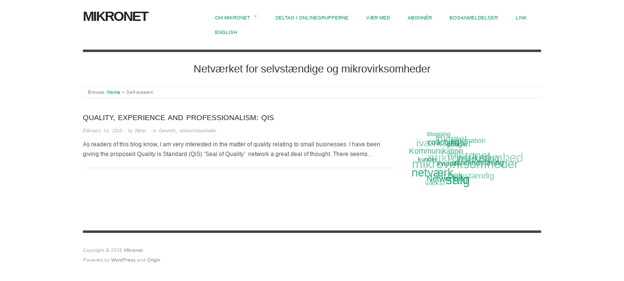

--- FILE ---
content_type: text/html; charset=UTF-8
request_url: http://mikronet.dk/tag/self-esteem/
body_size: 9650
content:
<!doctype html>
<html lang="en-US" xmlns:fb="https://www.facebook.com/2008/fbml" xmlns:addthis="https://www.addthis.com/help/api-spec" >
<head>
<meta http-equiv="Content-Type" content="text/html; charset=UTF-8" />
<meta http-equiv="X-UA-Compatible" content="IE=edge,chrome=1">
    
<!-- Mobile viewport optimized -->
<meta name="viewport" content="width=device-width,initial-scale=1">


<!-- Title -->
<link rel="profile" href="http://gmpg.org/xfn/11" />
<link rel="pingback" href="http://mikronet.dk/xmlrpc.php" />

<!-- WP Head -->
<meta name='robots' content='index, follow, max-image-preview:large, max-snippet:-1, max-video-preview:-1' />

<meta name="template" content="Origin 0.6.0" />

	<!-- This site is optimized with the Yoast SEO plugin v21.5 - https://yoast.com/wordpress/plugins/seo/ -->
	<title>Self-esteem Archives - Mikronet</title>
	<link rel="canonical" href="http://mikronet.dk/tag/self-esteem/" />
	<script type="application/ld+json" class="yoast-schema-graph">{"@context":"https://schema.org","@graph":[{"@type":"CollectionPage","@id":"http://mikronet.dk/tag/self-esteem/","url":"http://mikronet.dk/tag/self-esteem/","name":"Self-esteem Archives - Mikronet","isPartOf":{"@id":"http://mikronet.dk/#website"},"inLanguage":"en-US"},{"@type":"WebSite","@id":"http://mikronet.dk/#website","url":"http://mikronet.dk/","name":"Mikronet","description":"Netværket for selvstændige og mikrovirksomheder","potentialAction":[{"@type":"SearchAction","target":{"@type":"EntryPoint","urlTemplate":"http://mikronet.dk/?s={search_term_string}"},"query-input":"required name=search_term_string"}],"inLanguage":"en-US"}]}</script>
	<!-- / Yoast SEO plugin. -->


<link rel="alternate" type="application/rss+xml" title="Mikronet &raquo; Feed" href="http://mikronet.dk/feed/" />
<link rel="alternate" type="application/rss+xml" title="Mikronet &raquo; Comments Feed" href="http://mikronet.dk/comments/feed/" />
<link rel="alternate" type="application/rss+xml" title="Mikronet &raquo; Self-esteem Tag Feed" href="http://mikronet.dk/tag/self-esteem/feed/" />
<style id='wp-img-auto-sizes-contain-inline-css' type='text/css'>
img:is([sizes=auto i],[sizes^="auto," i]){contain-intrinsic-size:3000px 1500px}
/*# sourceURL=wp-img-auto-sizes-contain-inline-css */
</style>
<link rel='stylesheet' id='fb_data_style-css' href='http://mikronet.dk/wp-content/plugins/feedburner-form/control/fbstyle.css?ver=4170f1d4e525eb610ad51e73a24bd967' type='text/css' media='all' />
<link rel='stylesheet' id='style-css' href='http://mikronet.dk/wp-content/themes/origin/style.css?ver=0.6.0' type='text/css' media='all' />
<style id='wp-emoji-styles-inline-css' type='text/css'>

	img.wp-smiley, img.emoji {
		display: inline !important;
		border: none !important;
		box-shadow: none !important;
		height: 1em !important;
		width: 1em !important;
		margin: 0 0.07em !important;
		vertical-align: -0.1em !important;
		background: none !important;
		padding: 0 !important;
	}
/*# sourceURL=wp-emoji-styles-inline-css */
</style>
<style id='wp-block-library-inline-css' type='text/css'>
:root{--wp-block-synced-color:#7a00df;--wp-block-synced-color--rgb:122,0,223;--wp-bound-block-color:var(--wp-block-synced-color);--wp-editor-canvas-background:#ddd;--wp-admin-theme-color:#007cba;--wp-admin-theme-color--rgb:0,124,186;--wp-admin-theme-color-darker-10:#006ba1;--wp-admin-theme-color-darker-10--rgb:0,107,160.5;--wp-admin-theme-color-darker-20:#005a87;--wp-admin-theme-color-darker-20--rgb:0,90,135;--wp-admin-border-width-focus:2px}@media (min-resolution:192dpi){:root{--wp-admin-border-width-focus:1.5px}}.wp-element-button{cursor:pointer}:root .has-very-light-gray-background-color{background-color:#eee}:root .has-very-dark-gray-background-color{background-color:#313131}:root .has-very-light-gray-color{color:#eee}:root .has-very-dark-gray-color{color:#313131}:root .has-vivid-green-cyan-to-vivid-cyan-blue-gradient-background{background:linear-gradient(135deg,#00d084,#0693e3)}:root .has-purple-crush-gradient-background{background:linear-gradient(135deg,#34e2e4,#4721fb 50%,#ab1dfe)}:root .has-hazy-dawn-gradient-background{background:linear-gradient(135deg,#faaca8,#dad0ec)}:root .has-subdued-olive-gradient-background{background:linear-gradient(135deg,#fafae1,#67a671)}:root .has-atomic-cream-gradient-background{background:linear-gradient(135deg,#fdd79a,#004a59)}:root .has-nightshade-gradient-background{background:linear-gradient(135deg,#330968,#31cdcf)}:root .has-midnight-gradient-background{background:linear-gradient(135deg,#020381,#2874fc)}:root{--wp--preset--font-size--normal:16px;--wp--preset--font-size--huge:42px}.has-regular-font-size{font-size:1em}.has-larger-font-size{font-size:2.625em}.has-normal-font-size{font-size:var(--wp--preset--font-size--normal)}.has-huge-font-size{font-size:var(--wp--preset--font-size--huge)}.has-text-align-center{text-align:center}.has-text-align-left{text-align:left}.has-text-align-right{text-align:right}.has-fit-text{white-space:nowrap!important}#end-resizable-editor-section{display:none}.aligncenter{clear:both}.items-justified-left{justify-content:flex-start}.items-justified-center{justify-content:center}.items-justified-right{justify-content:flex-end}.items-justified-space-between{justify-content:space-between}.screen-reader-text{border:0;clip-path:inset(50%);height:1px;margin:-1px;overflow:hidden;padding:0;position:absolute;width:1px;word-wrap:normal!important}.screen-reader-text:focus{background-color:#ddd;clip-path:none;color:#444;display:block;font-size:1em;height:auto;left:5px;line-height:normal;padding:15px 23px 14px;text-decoration:none;top:5px;width:auto;z-index:100000}html :where(.has-border-color){border-style:solid}html :where([style*=border-top-color]){border-top-style:solid}html :where([style*=border-right-color]){border-right-style:solid}html :where([style*=border-bottom-color]){border-bottom-style:solid}html :where([style*=border-left-color]){border-left-style:solid}html :where([style*=border-width]){border-style:solid}html :where([style*=border-top-width]){border-top-style:solid}html :where([style*=border-right-width]){border-right-style:solid}html :where([style*=border-bottom-width]){border-bottom-style:solid}html :where([style*=border-left-width]){border-left-style:solid}html :where(img[class*=wp-image-]){height:auto;max-width:100%}:where(figure){margin:0 0 1em}html :where(.is-position-sticky){--wp-admin--admin-bar--position-offset:var(--wp-admin--admin-bar--height,0px)}@media screen and (max-width:600px){html :where(.is-position-sticky){--wp-admin--admin-bar--position-offset:0px}}

/*# sourceURL=wp-block-library-inline-css */
</style><style id='global-styles-inline-css' type='text/css'>
:root{--wp--preset--aspect-ratio--square: 1;--wp--preset--aspect-ratio--4-3: 4/3;--wp--preset--aspect-ratio--3-4: 3/4;--wp--preset--aspect-ratio--3-2: 3/2;--wp--preset--aspect-ratio--2-3: 2/3;--wp--preset--aspect-ratio--16-9: 16/9;--wp--preset--aspect-ratio--9-16: 9/16;--wp--preset--color--black: #000000;--wp--preset--color--cyan-bluish-gray: #abb8c3;--wp--preset--color--white: #ffffff;--wp--preset--color--pale-pink: #f78da7;--wp--preset--color--vivid-red: #cf2e2e;--wp--preset--color--luminous-vivid-orange: #ff6900;--wp--preset--color--luminous-vivid-amber: #fcb900;--wp--preset--color--light-green-cyan: #7bdcb5;--wp--preset--color--vivid-green-cyan: #00d084;--wp--preset--color--pale-cyan-blue: #8ed1fc;--wp--preset--color--vivid-cyan-blue: #0693e3;--wp--preset--color--vivid-purple: #9b51e0;--wp--preset--gradient--vivid-cyan-blue-to-vivid-purple: linear-gradient(135deg,rgb(6,147,227) 0%,rgb(155,81,224) 100%);--wp--preset--gradient--light-green-cyan-to-vivid-green-cyan: linear-gradient(135deg,rgb(122,220,180) 0%,rgb(0,208,130) 100%);--wp--preset--gradient--luminous-vivid-amber-to-luminous-vivid-orange: linear-gradient(135deg,rgb(252,185,0) 0%,rgb(255,105,0) 100%);--wp--preset--gradient--luminous-vivid-orange-to-vivid-red: linear-gradient(135deg,rgb(255,105,0) 0%,rgb(207,46,46) 100%);--wp--preset--gradient--very-light-gray-to-cyan-bluish-gray: linear-gradient(135deg,rgb(238,238,238) 0%,rgb(169,184,195) 100%);--wp--preset--gradient--cool-to-warm-spectrum: linear-gradient(135deg,rgb(74,234,220) 0%,rgb(151,120,209) 20%,rgb(207,42,186) 40%,rgb(238,44,130) 60%,rgb(251,105,98) 80%,rgb(254,248,76) 100%);--wp--preset--gradient--blush-light-purple: linear-gradient(135deg,rgb(255,206,236) 0%,rgb(152,150,240) 100%);--wp--preset--gradient--blush-bordeaux: linear-gradient(135deg,rgb(254,205,165) 0%,rgb(254,45,45) 50%,rgb(107,0,62) 100%);--wp--preset--gradient--luminous-dusk: linear-gradient(135deg,rgb(255,203,112) 0%,rgb(199,81,192) 50%,rgb(65,88,208) 100%);--wp--preset--gradient--pale-ocean: linear-gradient(135deg,rgb(255,245,203) 0%,rgb(182,227,212) 50%,rgb(51,167,181) 100%);--wp--preset--gradient--electric-grass: linear-gradient(135deg,rgb(202,248,128) 0%,rgb(113,206,126) 100%);--wp--preset--gradient--midnight: linear-gradient(135deg,rgb(2,3,129) 0%,rgb(40,116,252) 100%);--wp--preset--font-size--small: 13px;--wp--preset--font-size--medium: 20px;--wp--preset--font-size--large: 36px;--wp--preset--font-size--x-large: 42px;--wp--preset--spacing--20: 0.44rem;--wp--preset--spacing--30: 0.67rem;--wp--preset--spacing--40: 1rem;--wp--preset--spacing--50: 1.5rem;--wp--preset--spacing--60: 2.25rem;--wp--preset--spacing--70: 3.38rem;--wp--preset--spacing--80: 5.06rem;--wp--preset--shadow--natural: 6px 6px 9px rgba(0, 0, 0, 0.2);--wp--preset--shadow--deep: 12px 12px 50px rgba(0, 0, 0, 0.4);--wp--preset--shadow--sharp: 6px 6px 0px rgba(0, 0, 0, 0.2);--wp--preset--shadow--outlined: 6px 6px 0px -3px rgb(255, 255, 255), 6px 6px rgb(0, 0, 0);--wp--preset--shadow--crisp: 6px 6px 0px rgb(0, 0, 0);}:where(.is-layout-flex){gap: 0.5em;}:where(.is-layout-grid){gap: 0.5em;}body .is-layout-flex{display: flex;}.is-layout-flex{flex-wrap: wrap;align-items: center;}.is-layout-flex > :is(*, div){margin: 0;}body .is-layout-grid{display: grid;}.is-layout-grid > :is(*, div){margin: 0;}:where(.wp-block-columns.is-layout-flex){gap: 2em;}:where(.wp-block-columns.is-layout-grid){gap: 2em;}:where(.wp-block-post-template.is-layout-flex){gap: 1.25em;}:where(.wp-block-post-template.is-layout-grid){gap: 1.25em;}.has-black-color{color: var(--wp--preset--color--black) !important;}.has-cyan-bluish-gray-color{color: var(--wp--preset--color--cyan-bluish-gray) !important;}.has-white-color{color: var(--wp--preset--color--white) !important;}.has-pale-pink-color{color: var(--wp--preset--color--pale-pink) !important;}.has-vivid-red-color{color: var(--wp--preset--color--vivid-red) !important;}.has-luminous-vivid-orange-color{color: var(--wp--preset--color--luminous-vivid-orange) !important;}.has-luminous-vivid-amber-color{color: var(--wp--preset--color--luminous-vivid-amber) !important;}.has-light-green-cyan-color{color: var(--wp--preset--color--light-green-cyan) !important;}.has-vivid-green-cyan-color{color: var(--wp--preset--color--vivid-green-cyan) !important;}.has-pale-cyan-blue-color{color: var(--wp--preset--color--pale-cyan-blue) !important;}.has-vivid-cyan-blue-color{color: var(--wp--preset--color--vivid-cyan-blue) !important;}.has-vivid-purple-color{color: var(--wp--preset--color--vivid-purple) !important;}.has-black-background-color{background-color: var(--wp--preset--color--black) !important;}.has-cyan-bluish-gray-background-color{background-color: var(--wp--preset--color--cyan-bluish-gray) !important;}.has-white-background-color{background-color: var(--wp--preset--color--white) !important;}.has-pale-pink-background-color{background-color: var(--wp--preset--color--pale-pink) !important;}.has-vivid-red-background-color{background-color: var(--wp--preset--color--vivid-red) !important;}.has-luminous-vivid-orange-background-color{background-color: var(--wp--preset--color--luminous-vivid-orange) !important;}.has-luminous-vivid-amber-background-color{background-color: var(--wp--preset--color--luminous-vivid-amber) !important;}.has-light-green-cyan-background-color{background-color: var(--wp--preset--color--light-green-cyan) !important;}.has-vivid-green-cyan-background-color{background-color: var(--wp--preset--color--vivid-green-cyan) !important;}.has-pale-cyan-blue-background-color{background-color: var(--wp--preset--color--pale-cyan-blue) !important;}.has-vivid-cyan-blue-background-color{background-color: var(--wp--preset--color--vivid-cyan-blue) !important;}.has-vivid-purple-background-color{background-color: var(--wp--preset--color--vivid-purple) !important;}.has-black-border-color{border-color: var(--wp--preset--color--black) !important;}.has-cyan-bluish-gray-border-color{border-color: var(--wp--preset--color--cyan-bluish-gray) !important;}.has-white-border-color{border-color: var(--wp--preset--color--white) !important;}.has-pale-pink-border-color{border-color: var(--wp--preset--color--pale-pink) !important;}.has-vivid-red-border-color{border-color: var(--wp--preset--color--vivid-red) !important;}.has-luminous-vivid-orange-border-color{border-color: var(--wp--preset--color--luminous-vivid-orange) !important;}.has-luminous-vivid-amber-border-color{border-color: var(--wp--preset--color--luminous-vivid-amber) !important;}.has-light-green-cyan-border-color{border-color: var(--wp--preset--color--light-green-cyan) !important;}.has-vivid-green-cyan-border-color{border-color: var(--wp--preset--color--vivid-green-cyan) !important;}.has-pale-cyan-blue-border-color{border-color: var(--wp--preset--color--pale-cyan-blue) !important;}.has-vivid-cyan-blue-border-color{border-color: var(--wp--preset--color--vivid-cyan-blue) !important;}.has-vivid-purple-border-color{border-color: var(--wp--preset--color--vivid-purple) !important;}.has-vivid-cyan-blue-to-vivid-purple-gradient-background{background: var(--wp--preset--gradient--vivid-cyan-blue-to-vivid-purple) !important;}.has-light-green-cyan-to-vivid-green-cyan-gradient-background{background: var(--wp--preset--gradient--light-green-cyan-to-vivid-green-cyan) !important;}.has-luminous-vivid-amber-to-luminous-vivid-orange-gradient-background{background: var(--wp--preset--gradient--luminous-vivid-amber-to-luminous-vivid-orange) !important;}.has-luminous-vivid-orange-to-vivid-red-gradient-background{background: var(--wp--preset--gradient--luminous-vivid-orange-to-vivid-red) !important;}.has-very-light-gray-to-cyan-bluish-gray-gradient-background{background: var(--wp--preset--gradient--very-light-gray-to-cyan-bluish-gray) !important;}.has-cool-to-warm-spectrum-gradient-background{background: var(--wp--preset--gradient--cool-to-warm-spectrum) !important;}.has-blush-light-purple-gradient-background{background: var(--wp--preset--gradient--blush-light-purple) !important;}.has-blush-bordeaux-gradient-background{background: var(--wp--preset--gradient--blush-bordeaux) !important;}.has-luminous-dusk-gradient-background{background: var(--wp--preset--gradient--luminous-dusk) !important;}.has-pale-ocean-gradient-background{background: var(--wp--preset--gradient--pale-ocean) !important;}.has-electric-grass-gradient-background{background: var(--wp--preset--gradient--electric-grass) !important;}.has-midnight-gradient-background{background: var(--wp--preset--gradient--midnight) !important;}.has-small-font-size{font-size: var(--wp--preset--font-size--small) !important;}.has-medium-font-size{font-size: var(--wp--preset--font-size--medium) !important;}.has-large-font-size{font-size: var(--wp--preset--font-size--large) !important;}.has-x-large-font-size{font-size: var(--wp--preset--font-size--x-large) !important;}
/*# sourceURL=global-styles-inline-css */
</style>

<style id='classic-theme-styles-inline-css' type='text/css'>
/*! This file is auto-generated */
.wp-block-button__link{color:#fff;background-color:#32373c;border-radius:9999px;box-shadow:none;text-decoration:none;padding:calc(.667em + 2px) calc(1.333em + 2px);font-size:1.125em}.wp-block-file__button{background:#32373c;color:#fff;text-decoration:none}
/*# sourceURL=/wp-includes/css/classic-themes.min.css */
</style>
<link rel='stylesheet' id='YoutubeShortcodeMargenn-css' href='http://mikronet.dk/wp-content/plugins/youtube-shortcode/youtube-shortcode.css?ver=4170f1d4e525eb610ad51e73a24bd967' type='text/css' media='all' />
<link rel='stylesheet' id='origin_fancybox-stylesheet-css' href='http://mikronet.dk/wp-content/themes/origin/js/fancybox/jquery.fancybox-1.3.4.css?ver=1' type='text/css' media='screen' />
<link rel='stylesheet' id='addthis_all_pages-css' href='http://mikronet.dk/wp-content/plugins/addthis/frontend/build/addthis_wordpress_public.min.css?ver=4170f1d4e525eb610ad51e73a24bd967' type='text/css' media='all' />
<link rel='stylesheet' id='wpcirrus-cloudStyle-css' href='http://mikronet.dk/wp-content/plugins/wp-cirrus/cirrusCloud.css?ver=0.6.11' type='text/css' media='all' />
<script type="text/javascript" src="http://mikronet.dk/wp-content/plugins/wp-cirrus/wp_cirrus_gwt/wp_cirrus_gwt.nocache.js?ver=0.6.11" id="wpcirrus-cloudScript-js"></script>
<script type="text/javascript" src="http://mikronet.dk/wp-includes/js/jquery/jquery.min.js?ver=3.7.1" id="jquery-core-js"></script>
<script type="text/javascript" src="http://mikronet.dk/wp-includes/js/jquery/jquery-migrate.min.js?ver=3.4.1" id="jquery-migrate-js"></script>
<link rel="https://api.w.org/" href="http://mikronet.dk/wp-json/" /><link rel="alternate" title="JSON" type="application/json" href="http://mikronet.dk/wp-json/wp/v2/tags/856" /><link rel="EditURI" type="application/rsd+xml" title="RSD" href="http://mikronet.dk/xmlrpc.php?rsd" />
<script type="text/javascript">
	window._wp_rp_static_base_url = 'https://rp.zemanta.com/static/';
	window._wp_rp_wp_ajax_url = "http://mikronet.dk/wp-admin/admin-ajax.php";
	window._wp_rp_plugin_version = '3.6.1';
	window._wp_rp_post_id = '1471';
	window._wp_rp_num_rel_posts = '3';
	window._wp_rp_thumbnails = false;
	window._wp_rp_post_title = 'Quality%2C+experience+and+professionalism%3A+QiS';
	window._wp_rp_post_tags = ['experience', 'professionalism', 'quality', 'self-esteem', 'generelt', 'mikrovirksomheder', 'micro', 'profession', 'network', 'project', 'trade', 'busi', 'commun', 'deal', 'blog', 'audit', 'standard', 'qi', 'sme', 'stamp', 'gener'];
</script>
<link rel="stylesheet" href="http://mikronet.dk/wp-content/plugins/related-posts/static/themes/vertical.css?version=3.6.1" />
<style type="text/css">
.related_post_title {
}
ul.related_post {
}
ul.related_post li {
}
ul.related_post li a {
}
ul.related_post li img {
}</style>

	<style type="text/css">

		/* Font size. */
					html { font-size: 15px; }
		
		/* Font family. */
					body { font-family: 'Helvetica', serif; }
		
		/* Link color. */
					a, a:visited, #footer a:hover, .entry-title a:hover { color: #009659; }
			#respond #submit, .button, a.button, .wpcf7-submit, #loginform .button-primary { background-color: #009659; }
				a:hover, a:focus { color: #000; }

		/* Custom CSS. */
		
	
	</style>	

<script data-cfasync="false" type="text/javascript">if (window.addthis_product === undefined) { window.addthis_product = "wpp"; } if (window.wp_product_version === undefined) { window.wp_product_version = "wpp-6.2.7"; } if (window.addthis_share === undefined) { window.addthis_share = {}; } if (window.addthis_config === undefined) { window.addthis_config = {"data_track_clickback":true,"ignore_server_config":true,"ui_atversion":300}; } if (window.addthis_layers === undefined) { window.addthis_layers = {}; } if (window.addthis_layers_tools === undefined) { window.addthis_layers_tools = [{"sharetoolbox":{"numPreferredServices":5,"thirdPartyButtons":true,"services":"facebook_like,tweet,pinterest_pinit,counter","elements":".addthis_inline_share_toolbox_above,.at-above-post-homepage,.at-above-post-arch-page,.at-above-post-cat-page,.at-above-post,.at-above-post-page"}}]; } else { window.addthis_layers_tools.push({"sharetoolbox":{"numPreferredServices":5,"thirdPartyButtons":true,"services":"facebook_like,tweet,pinterest_pinit,counter","elements":".addthis_inline_share_toolbox_above,.at-above-post-homepage,.at-above-post-arch-page,.at-above-post-cat-page,.at-above-post,.at-above-post-page"}});  } if (window.addthis_plugin_info === undefined) { window.addthis_plugin_info = {"info_status":"enabled","cms_name":"WordPress","plugin_name":"Share Buttons by AddThis","plugin_version":"6.2.7","plugin_mode":"WordPress","anonymous_profile_id":"wp-18cf9a59deaffa6adcfe4bf969e29371","page_info":{"template":"archives","post_type":""},"sharing_enabled_on_post_via_metabox":false}; } 
                    (function() {
                      var first_load_interval_id = setInterval(function () {
                        if (typeof window.addthis !== 'undefined') {
                          window.clearInterval(first_load_interval_id);
                          if (typeof window.addthis_layers !== 'undefined' && Object.getOwnPropertyNames(window.addthis_layers).length > 0) {
                            window.addthis.layers(window.addthis_layers);
                          }
                          if (Array.isArray(window.addthis_layers_tools)) {
                            for (i = 0; i < window.addthis_layers_tools.length; i++) {
                              window.addthis.layers(window.addthis_layers_tools[i]);
                            }
                          }
                        }
                     },1000)
                    }());
                </script> <script data-cfasync="false" type="text/javascript" src="https://s7.addthis.com/js/300/addthis_widget.js#pubid=wp-18cf9a59deaffa6adcfe4bf969e29371" async="async"></script>
</head>

<body class="wordpress  en_US parent-theme y2026 m01 d18 h14 sunday logged-out archive taxonomy taxonomy-post_tag taxonomy-post_tag-self-esteem">

	
	<div id="container">
		
		<div class="wrap">

				
			<div id="header">
	
					
					<div id="branding">
						
																		<div class="site-title"><a href="http://mikronet.dk/" rel="home">Mikronet</a></div>
				
											
					</div><!-- #branding -->
					
					
	
	<div id="menu-primary" class="site-navigation menu-container" role="navigation">

		<span class="menu-toggle">Menu</span>

		
		<div class="menu"><ul id="menu-primary-items" class="nav-menu"><li id="menu-item-2046" class="menu-item menu-item-type-post_type menu-item-object-page menu-item-has-children menu-item-2046"><a href="http://mikronet.dk/om-mikronet/">Om Mikronet</a>
<ul class="sub-menu">
	<li id="menu-item-2040" class="menu-item menu-item-type-post_type menu-item-object-page menu-item-2040"><a href="http://mikronet.dk/kontakt/">Kontakt</a></li>
	<li id="menu-item-2039" class="menu-item menu-item-type-post_type menu-item-object-page menu-item-2039"><a href="http://mikronet.dk/om-mikronet/hvad-er-mikronet/">Hvad er Mikronet</a></li>
	<li id="menu-item-2038" class="menu-item menu-item-type-post_type menu-item-object-page menu-item-2038"><a href="http://mikronet.dk/om-mikronet/hvem-blogger/">Mikronet Bloggen</a></li>
	<li id="menu-item-2047" class="menu-item menu-item-type-post_type menu-item-object-page menu-item-2047"><a href="http://mikronet.dk/om-mikronet/mikronet-2005-07/">Mikronet i GEM rapport om iværksætternes netværk</a></li>
	<li id="menu-item-2049" class="menu-item menu-item-type-post_type menu-item-object-page menu-item-2049"><a href="http://mikronet.dk/om-mikronet/tr%c3%a6f-2010/">Træf 2005-2010</a></li>
</ul>
</li>
<li id="menu-item-2051" class="menu-item menu-item-type-post_type menu-item-object-page menu-item-2051"><a href="http://mikronet.dk/deltag-pa-postlisterne/">Deltag i onlinegrupperne</a></li>
<li id="menu-item-2731" class="menu-item menu-item-type-post_type menu-item-object-page menu-item-2731"><a href="http://mikronet.dk/tilmelding/">Vær med</a></li>
<li id="menu-item-2050" class="menu-item menu-item-type-post_type menu-item-object-page menu-item-2050"><a href="http://mikronet.dk/tilmeld-dig/">Abonnér</a></li>
<li id="menu-item-2043" class="menu-item menu-item-type-custom menu-item-object-custom menu-item-2043"><a href="http://mikronet.dk/category/kategorier/boganmeldelser/">Boganmeldelser</a></li>
<li id="menu-item-2587" class="menu-item menu-item-type-post_type menu-item-object-page menu-item-2587"><a href="http://mikronet.dk/link/">Link</a></li>
<li id="menu-item-2052" class="menu-item menu-item-type-post_type menu-item-object-page menu-item-2052"><a href="http://mikronet.dk/experiences-of-a-volunteer-run-network-of-micro-businesses/">English</a></li>
</ul></div>
		
	</div><!-- #menu-primary .menu-container -->

	
					
					<div id="site-description"><span>Netværket for selvstændige og mikrovirksomheder</span></div>	
						
				
		<div class="breadcrumb-trail breadcrumbs" itemprop="breadcrumb">
			<span class="trail-browse">Browse:</span> <span class="trail-begin"><a href="http://mikronet.dk" title="Mikronet">Home</a></span>
			 <span class="sep">&raquo;</span> <span class="trail-end">Self-esteem</span>
		</div>	
			</div><!-- #header -->
	
				
				
			<div id="main">
	
				
	
	<div id="content">

		
		<div class="hfeed">

			
				
					
					<div id="post-1471" class="hentry post publish post-1 odd author-jeppo category-generelt category-mikrovirksomheder post_tag-experience post_tag-professionalism post_tag-quality post_tag-self-esteem">		

						
						
						<h1 class="post-title entry-title"><a href="http://mikronet.dk/quality-experience-and-professionalism-qis/" title="Quality, experience and professionalism: QiS" rel="bookmark">Quality, experience and professionalism: QiS</a></h1>

						<div class="byline"><a href="http://mikronet.dk/quality-experience-and-professionalism-qis/">February 14, 2010</a> &middot; by <a href="http://mikronet.dk/author/jeppo/" title="Posts by Helen" rel="author">Helen</a> &middot; in <a href="http://mikronet.dk/category/generelt/" rel="category tag">Generelt</a>, <a href="http://mikronet.dk/category/kategorier/mikrovirksomheder/" rel="category tag">mikrovirksomheder</a>  </div>

						<div class="entry-summary">
							
							<div class="at-above-post-arch-page addthis_tool" data-url="http://mikronet.dk/quality-experience-and-professionalism-qis/"></div>
<p>As readers of this blog know, I am very interested in the matter of quality relating to small businesses. I have been giving the proposed Quality is Standard (QiS) ‘Seal of Quality’  network a great deal of thought. There seems&#8230;<!-- AddThis Advanced Settings above via filter on get_the_excerpt --><!-- AddThis Advanced Settings below via filter on get_the_excerpt --><!-- AddThis Advanced Settings generic via filter on get_the_excerpt --><!-- AddThis Share Buttons above via filter on get_the_excerpt --><!-- AddThis Share Buttons below via filter on get_the_excerpt --></p>
<div class="at-below-post-arch-page addthis_tool" data-url="http://mikronet.dk/quality-experience-and-professionalism-qis/"></div>
<p><!-- AddThis Share Buttons generic via filter on get_the_excerpt --></p>
							
														
						</div><!-- .entry-summary -->

						
					</div><!-- .hentry -->

					
				
			
		</div><!-- .hfeed -->

		
		
	
	
	</div><!-- #content -->

	
				
	
	<div id="sidebar-primary" class="sidebar">

		
		<section id="wpcirrus" class="widget wpcirrusWidgetInit widget-wpcirrusWidgetInit"><h3 class="widget-title"></h3>	<script type="text/javascript">
		var wpcirrusRadiuscirrusCloudWidget = 0;
		var wpcirrusRefreshratecirrusCloudWidget = 0;
		var wpcirrusFontColorcirrusCloudWidget;var wpcirrusBackgroundColorcirrusCloudWidget;	</script>
	<div style="position: relative; height: 160px; width: 160px;"  id="cirrusCloudWidget">
		<a href="http://mikronet.dk/tag/blogging/" class="tag-cloud-link tag-link-103 tag-link-position-1" style="font-size: 10pt;" aria-label="blogging (11 items)">blogging</a>
<a href="http://mikronet.dk/tag/coaching/" class="tag-cloud-link tag-link-152 tag-link-position-2" style="font-size: 12.068965517241pt;" aria-label="coaching (15 items)">coaching</a>
<a href="http://mikronet.dk/tag/google/" class="tag-cloud-link tag-link-360 tag-link-position-3" style="font-size: 10.51724137931pt;" aria-label="google (12 items)">google</a>
<a href="http://mikronet.dk/tag/information/" class="tag-cloud-link tag-link-425 tag-link-position-4" style="font-size: 11.206896551724pt;" aria-label="information (13 items)">information</a>
<a href="http://mikronet.dk/tag/internet/" class="tag-cloud-link tag-link-445 tag-link-position-5" style="font-size: 14.137931034483pt;" aria-label="Internet (20 items)">Internet</a>
<a href="http://mikronet.dk/tag/iv%c3%a6rks%c3%a6tter/" class="tag-cloud-link tag-link-461 tag-link-position-6" style="font-size: 15.689655172414pt;" aria-label="iværksætter (25 items)">iværksætter</a>
<a href="http://mikronet.dk/tag/kommunikation/" class="tag-cloud-link tag-link-502 tag-link-position-7" style="font-size: 11.724137931034pt;" aria-label="Kommunikation (14 items)">Kommunikation</a>
<a href="http://mikronet.dk/tag/kunder/" class="tag-cloud-link tag-link-530 tag-link-position-8" style="font-size: 10pt;" aria-label="kunder (11 items)">kunder</a>
<a href="http://mikronet.dk/tag/kvinder/" class="tag-cloud-link tag-link-536 tag-link-position-9" style="font-size: 10.51724137931pt;" aria-label="kvinder (12 items)">kvinder</a>
<a href="http://mikronet.dk/tag/markedsf%c3%b8ring/" class="tag-cloud-link tag-link-581 tag-link-position-10" style="font-size: 12.068965517241pt;" aria-label="markedsføring (15 items)">markedsføring</a>
<a href="http://mikronet.dk/tag/marketing/" class="tag-cloud-link tag-link-583 tag-link-position-11" style="font-size: 14.48275862069pt;" aria-label="marketing (21 items)">marketing</a>
<a href="http://mikronet.dk/tag/mikronet/" class="tag-cloud-link tag-link-615 tag-link-position-12" style="font-size: 16.896551724138pt;" aria-label="mikronet (29 items)">mikronet</a>
<a href="http://mikronet.dk/tag/mikrovirksomhed/" class="tag-cloud-link tag-link-623 tag-link-position-13" style="font-size: 19.48275862069pt;" aria-label="mikrovirksomhed (42 items)">mikrovirksomhed</a>
<a href="http://mikronet.dk/tag/mikrovirksomheder/" class="tag-cloud-link tag-link-1143 tag-link-position-14" style="font-size: 19.655172413793pt;" aria-label="mikrovirksomheder (43 items)">mikrovirksomheder</a>
<a href="http://mikronet.dk/tag/netv%c3%a6rk/" class="tag-cloud-link tag-link-648 tag-link-position-15" style="font-size: 17.758620689655pt;" aria-label="netværk (33 items)">netværk</a>
<a href="http://mikronet.dk/tag/networking/" class="tag-cloud-link tag-link-661 tag-link-position-16" style="font-size: 12.586206896552pt;" aria-label="Networking (16 items)">Networking</a>
<a href="http://mikronet.dk/tag/salg/" class="tag-cloud-link tag-link-823 tag-link-position-17" style="font-size: 20pt;" aria-label="salg (45 items)">salg</a>
<a href="http://mikronet.dk/tag/selvst%c3%a6ndig/" class="tag-cloud-link tag-link-859 tag-link-position-18" style="font-size: 12.586206896552pt;" aria-label="selvstændig (16 items)">selvstændig</a>
<a href="http://mikronet.dk/tag/succes/" class="tag-cloud-link tag-link-926 tag-link-position-19" style="font-size: 14.827586206897pt;" aria-label="succes (22 items)">succes</a>
<a href="http://mikronet.dk/tag/v%c3%a6kst/" class="tag-cloud-link tag-link-1037 tag-link-position-20" style="font-size: 11.206896551724pt;" aria-label="vækst (13 items)">vækst</a>	</div>
	</section><section id="addthis_tool_by_class_name_widget-0" class="widget widget_addthis_tool_by_class_name_widget widget-widget_addthis_tool_by_class_name_widget"><!-- Widget added by an AddThis plugin --><!-- widget name: AddThis Tool --><h3 class="widget-title"></h3><div class="addthis_toolbox addthis_default_style addthis_"><a class="addthis_button_preferred_1"></a><a class="addthis_button_preferred_2"></a><a class="addthis_button_preferred_3"></a><a class="addthis_button_preferred_4"></a><a class="addthis_button_compact"></a><a class="addthis_counter addthis_bubble_style"></a></div><!-- End of widget --></section>
		
	</div><!-- #sidebar-primary .aside -->

	

				
		</div><!-- #main -->

		
				

		
		<div id="footer">

			
			<div class="footer-content">
                <p class="copyright">Copyright &#169; 2026 <a href="http://mikronet.dk/" rel="home">Mikronet</a></p>
				<p class="credit">Powered by <a href="http://wordpress.org">WordPress</a> and <a href="http://alienwp.com">Origin</a></p>

				
			</div>

			
		</div><!-- #footer -->

				
		</div><!-- .wrap -->

	</div><!-- #container -->

	
	<script type="speculationrules">
{"prefetch":[{"source":"document","where":{"and":[{"href_matches":"/*"},{"not":{"href_matches":["/wp-*.php","/wp-admin/*","/wp-content/uploads/*","/wp-content/*","/wp-content/plugins/*","/wp-content/themes/origin/*","/*\\?(.+)"]}},{"not":{"selector_matches":"a[rel~=\"nofollow\"]"}},{"not":{"selector_matches":".no-prefetch, .no-prefetch a"}}]},"eagerness":"conservative"}]}
</script>
<script type="text/javascript" src="http://mikronet.dk/wp-content/themes/origin/js/fancybox/jquery.fancybox-1.3.4.pack.js?ver=1.0" id="origin_fancybox-js"></script>
<script type="text/javascript" src="http://mikronet.dk/wp-content/themes/origin/js/fitvids/jquery.fitvids.js?ver=1.0" id="origin_fitvids-js"></script>
<script type="text/javascript" src="http://mikronet.dk/wp-content/themes/origin/js/footer-scripts.js?ver=1.0" id="origin_footer-scripts-js"></script>
<script type="text/javascript" src="http://mikronet.dk/wp-content/themes/origin/js/navigation.js?ver=20130228" id="origin_navigation-js"></script>
<script type="text/javascript" src="http://mikronet.dk/wp-content/themes/origin/library/js/drop-downs.min.js?ver=20130805" id="drop-downs-js"></script>
<script id="wp-emoji-settings" type="application/json">
{"baseUrl":"https://s.w.org/images/core/emoji/17.0.2/72x72/","ext":".png","svgUrl":"https://s.w.org/images/core/emoji/17.0.2/svg/","svgExt":".svg","source":{"concatemoji":"http://mikronet.dk/wp-includes/js/wp-emoji-release.min.js?ver=4170f1d4e525eb610ad51e73a24bd967"}}
</script>
<script type="module">
/* <![CDATA[ */
/*! This file is auto-generated */
const a=JSON.parse(document.getElementById("wp-emoji-settings").textContent),o=(window._wpemojiSettings=a,"wpEmojiSettingsSupports"),s=["flag","emoji"];function i(e){try{var t={supportTests:e,timestamp:(new Date).valueOf()};sessionStorage.setItem(o,JSON.stringify(t))}catch(e){}}function c(e,t,n){e.clearRect(0,0,e.canvas.width,e.canvas.height),e.fillText(t,0,0);t=new Uint32Array(e.getImageData(0,0,e.canvas.width,e.canvas.height).data);e.clearRect(0,0,e.canvas.width,e.canvas.height),e.fillText(n,0,0);const a=new Uint32Array(e.getImageData(0,0,e.canvas.width,e.canvas.height).data);return t.every((e,t)=>e===a[t])}function p(e,t){e.clearRect(0,0,e.canvas.width,e.canvas.height),e.fillText(t,0,0);var n=e.getImageData(16,16,1,1);for(let e=0;e<n.data.length;e++)if(0!==n.data[e])return!1;return!0}function u(e,t,n,a){switch(t){case"flag":return n(e,"\ud83c\udff3\ufe0f\u200d\u26a7\ufe0f","\ud83c\udff3\ufe0f\u200b\u26a7\ufe0f")?!1:!n(e,"\ud83c\udde8\ud83c\uddf6","\ud83c\udde8\u200b\ud83c\uddf6")&&!n(e,"\ud83c\udff4\udb40\udc67\udb40\udc62\udb40\udc65\udb40\udc6e\udb40\udc67\udb40\udc7f","\ud83c\udff4\u200b\udb40\udc67\u200b\udb40\udc62\u200b\udb40\udc65\u200b\udb40\udc6e\u200b\udb40\udc67\u200b\udb40\udc7f");case"emoji":return!a(e,"\ud83e\u1fac8")}return!1}function f(e,t,n,a){let r;const o=(r="undefined"!=typeof WorkerGlobalScope&&self instanceof WorkerGlobalScope?new OffscreenCanvas(300,150):document.createElement("canvas")).getContext("2d",{willReadFrequently:!0}),s=(o.textBaseline="top",o.font="600 32px Arial",{});return e.forEach(e=>{s[e]=t(o,e,n,a)}),s}function r(e){var t=document.createElement("script");t.src=e,t.defer=!0,document.head.appendChild(t)}a.supports={everything:!0,everythingExceptFlag:!0},new Promise(t=>{let n=function(){try{var e=JSON.parse(sessionStorage.getItem(o));if("object"==typeof e&&"number"==typeof e.timestamp&&(new Date).valueOf()<e.timestamp+604800&&"object"==typeof e.supportTests)return e.supportTests}catch(e){}return null}();if(!n){if("undefined"!=typeof Worker&&"undefined"!=typeof OffscreenCanvas&&"undefined"!=typeof URL&&URL.createObjectURL&&"undefined"!=typeof Blob)try{var e="postMessage("+f.toString()+"("+[JSON.stringify(s),u.toString(),c.toString(),p.toString()].join(",")+"));",a=new Blob([e],{type:"text/javascript"});const r=new Worker(URL.createObjectURL(a),{name:"wpTestEmojiSupports"});return void(r.onmessage=e=>{i(n=e.data),r.terminate(),t(n)})}catch(e){}i(n=f(s,u,c,p))}t(n)}).then(e=>{for(const n in e)a.supports[n]=e[n],a.supports.everything=a.supports.everything&&a.supports[n],"flag"!==n&&(a.supports.everythingExceptFlag=a.supports.everythingExceptFlag&&a.supports[n]);var t;a.supports.everythingExceptFlag=a.supports.everythingExceptFlag&&!a.supports.flag,a.supports.everything||((t=a.source||{}).concatemoji?r(t.concatemoji):t.wpemoji&&t.twemoji&&(r(t.twemoji),r(t.wpemoji)))});
//# sourceURL=http://mikronet.dk/wp-includes/js/wp-emoji-loader.min.js
/* ]]> */
</script>
	
</body>
</html>